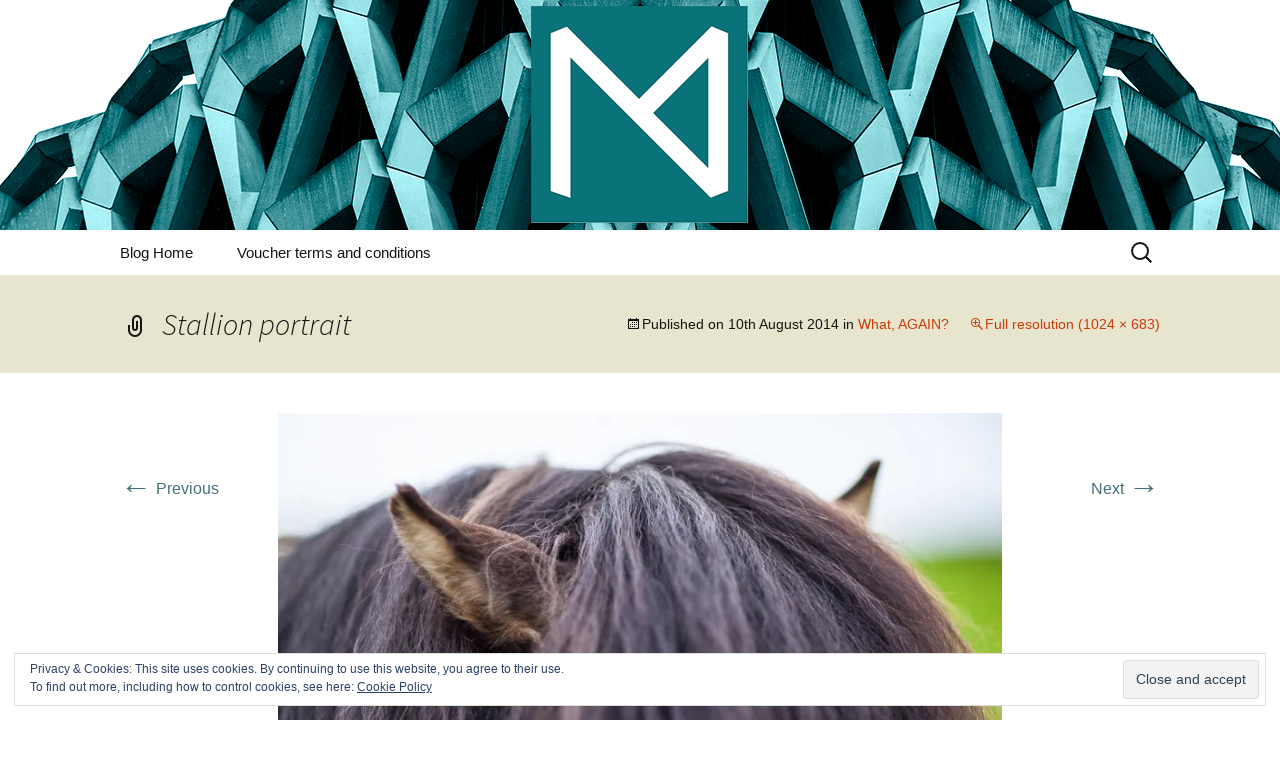

--- FILE ---
content_type: text/html; charset=UTF-8
request_url: https://nickminers.com/2014/08/what-again/img_9864/
body_size: 9380
content:
<!DOCTYPE html>
<html lang="en-GB">
<head>
	<meta charset="UTF-8">
	<meta name="viewport" content="width=device-width">
	<title>Stallion portrait | Nick Miners Photography</title>
	<link rel="profile" href="https://gmpg.org/xfn/11">
	<link rel="pingback" href="https://nickminers.com/xmlrpc.php">
	<meta name='robots' content='max-image-preview:large' />
<!-- Jetpack Site Verification Tags -->
<meta name="p:domain_verify" content="nopin" />
<link rel='dns-prefetch' href='//stats.wp.com' />
<link rel='dns-prefetch' href='//v0.wordpress.com' />
<link rel='dns-prefetch' href='//jetpack.wordpress.com' />
<link rel='dns-prefetch' href='//s0.wp.com' />
<link rel='dns-prefetch' href='//public-api.wordpress.com' />
<link rel='dns-prefetch' href='//0.gravatar.com' />
<link rel='dns-prefetch' href='//1.gravatar.com' />
<link rel='dns-prefetch' href='//2.gravatar.com' />
<link rel='preconnect' href='//i0.wp.com' />
<link rel="alternate" type="application/rss+xml" title="Nick Miners Photography &raquo; Feed" href="https://nickminers.com/feed/" />
<link rel="alternate" type="application/rss+xml" title="Nick Miners Photography &raquo; Comments Feed" href="https://nickminers.com/comments/feed/" />
<link rel="alternate" type="application/rss+xml" title="Nick Miners Photography &raquo; Stallion portrait Comments Feed" href="https://nickminers.com/2014/08/what-again/img_9864/feed/" />
<script>
window._wpemojiSettings = {"baseUrl":"https:\/\/s.w.org\/images\/core\/emoji\/15.0.3\/72x72\/","ext":".png","svgUrl":"https:\/\/s.w.org\/images\/core\/emoji\/15.0.3\/svg\/","svgExt":".svg","source":{"concatemoji":"https:\/\/nickminers.com\/wp-includes\/js\/wp-emoji-release.min.js?ver=f51ef95bd8862cd8fcb115f806f7b358"}};
/*! This file is auto-generated */
!function(i,n){var o,s,e;function c(e){try{var t={supportTests:e,timestamp:(new Date).valueOf()};sessionStorage.setItem(o,JSON.stringify(t))}catch(e){}}function p(e,t,n){e.clearRect(0,0,e.canvas.width,e.canvas.height),e.fillText(t,0,0);var t=new Uint32Array(e.getImageData(0,0,e.canvas.width,e.canvas.height).data),r=(e.clearRect(0,0,e.canvas.width,e.canvas.height),e.fillText(n,0,0),new Uint32Array(e.getImageData(0,0,e.canvas.width,e.canvas.height).data));return t.every(function(e,t){return e===r[t]})}function u(e,t,n){switch(t){case"flag":return n(e,"\ud83c\udff3\ufe0f\u200d\u26a7\ufe0f","\ud83c\udff3\ufe0f\u200b\u26a7\ufe0f")?!1:!n(e,"\ud83c\uddfa\ud83c\uddf3","\ud83c\uddfa\u200b\ud83c\uddf3")&&!n(e,"\ud83c\udff4\udb40\udc67\udb40\udc62\udb40\udc65\udb40\udc6e\udb40\udc67\udb40\udc7f","\ud83c\udff4\u200b\udb40\udc67\u200b\udb40\udc62\u200b\udb40\udc65\u200b\udb40\udc6e\u200b\udb40\udc67\u200b\udb40\udc7f");case"emoji":return!n(e,"\ud83d\udc26\u200d\u2b1b","\ud83d\udc26\u200b\u2b1b")}return!1}function f(e,t,n){var r="undefined"!=typeof WorkerGlobalScope&&self instanceof WorkerGlobalScope?new OffscreenCanvas(300,150):i.createElement("canvas"),a=r.getContext("2d",{willReadFrequently:!0}),o=(a.textBaseline="top",a.font="600 32px Arial",{});return e.forEach(function(e){o[e]=t(a,e,n)}),o}function t(e){var t=i.createElement("script");t.src=e,t.defer=!0,i.head.appendChild(t)}"undefined"!=typeof Promise&&(o="wpEmojiSettingsSupports",s=["flag","emoji"],n.supports={everything:!0,everythingExceptFlag:!0},e=new Promise(function(e){i.addEventListener("DOMContentLoaded",e,{once:!0})}),new Promise(function(t){var n=function(){try{var e=JSON.parse(sessionStorage.getItem(o));if("object"==typeof e&&"number"==typeof e.timestamp&&(new Date).valueOf()<e.timestamp+604800&&"object"==typeof e.supportTests)return e.supportTests}catch(e){}return null}();if(!n){if("undefined"!=typeof Worker&&"undefined"!=typeof OffscreenCanvas&&"undefined"!=typeof URL&&URL.createObjectURL&&"undefined"!=typeof Blob)try{var e="postMessage("+f.toString()+"("+[JSON.stringify(s),u.toString(),p.toString()].join(",")+"));",r=new Blob([e],{type:"text/javascript"}),a=new Worker(URL.createObjectURL(r),{name:"wpTestEmojiSupports"});return void(a.onmessage=function(e){c(n=e.data),a.terminate(),t(n)})}catch(e){}c(n=f(s,u,p))}t(n)}).then(function(e){for(var t in e)n.supports[t]=e[t],n.supports.everything=n.supports.everything&&n.supports[t],"flag"!==t&&(n.supports.everythingExceptFlag=n.supports.everythingExceptFlag&&n.supports[t]);n.supports.everythingExceptFlag=n.supports.everythingExceptFlag&&!n.supports.flag,n.DOMReady=!1,n.readyCallback=function(){n.DOMReady=!0}}).then(function(){return e}).then(function(){var e;n.supports.everything||(n.readyCallback(),(e=n.source||{}).concatemoji?t(e.concatemoji):e.wpemoji&&e.twemoji&&(t(e.twemoji),t(e.wpemoji)))}))}((window,document),window._wpemojiSettings);
</script>
<style id='wp-emoji-styles-inline-css'>

	img.wp-smiley, img.emoji {
		display: inline !important;
		border: none !important;
		box-shadow: none !important;
		height: 1em !important;
		width: 1em !important;
		margin: 0 0.07em !important;
		vertical-align: -0.1em !important;
		background: none !important;
		padding: 0 !important;
	}
</style>
<link rel='stylesheet' id='wp-block-library-css' href='https://nickminers.com/wp-includes/css/dist/block-library/style.min.css?ver=f51ef95bd8862cd8fcb115f806f7b358' media='all' />
<style id='wp-block-library-theme-inline-css'>
.wp-block-audio :where(figcaption){color:#555;font-size:13px;text-align:center}.is-dark-theme .wp-block-audio :where(figcaption){color:#ffffffa6}.wp-block-audio{margin:0 0 1em}.wp-block-code{border:1px solid #ccc;border-radius:4px;font-family:Menlo,Consolas,monaco,monospace;padding:.8em 1em}.wp-block-embed :where(figcaption){color:#555;font-size:13px;text-align:center}.is-dark-theme .wp-block-embed :where(figcaption){color:#ffffffa6}.wp-block-embed{margin:0 0 1em}.blocks-gallery-caption{color:#555;font-size:13px;text-align:center}.is-dark-theme .blocks-gallery-caption{color:#ffffffa6}:root :where(.wp-block-image figcaption){color:#555;font-size:13px;text-align:center}.is-dark-theme :root :where(.wp-block-image figcaption){color:#ffffffa6}.wp-block-image{margin:0 0 1em}.wp-block-pullquote{border-bottom:4px solid;border-top:4px solid;color:currentColor;margin-bottom:1.75em}.wp-block-pullquote cite,.wp-block-pullquote footer,.wp-block-pullquote__citation{color:currentColor;font-size:.8125em;font-style:normal;text-transform:uppercase}.wp-block-quote{border-left:.25em solid;margin:0 0 1.75em;padding-left:1em}.wp-block-quote cite,.wp-block-quote footer{color:currentColor;font-size:.8125em;font-style:normal;position:relative}.wp-block-quote.has-text-align-right{border-left:none;border-right:.25em solid;padding-left:0;padding-right:1em}.wp-block-quote.has-text-align-center{border:none;padding-left:0}.wp-block-quote.is-large,.wp-block-quote.is-style-large,.wp-block-quote.is-style-plain{border:none}.wp-block-search .wp-block-search__label{font-weight:700}.wp-block-search__button{border:1px solid #ccc;padding:.375em .625em}:where(.wp-block-group.has-background){padding:1.25em 2.375em}.wp-block-separator.has-css-opacity{opacity:.4}.wp-block-separator{border:none;border-bottom:2px solid;margin-left:auto;margin-right:auto}.wp-block-separator.has-alpha-channel-opacity{opacity:1}.wp-block-separator:not(.is-style-wide):not(.is-style-dots){width:100px}.wp-block-separator.has-background:not(.is-style-dots){border-bottom:none;height:1px}.wp-block-separator.has-background:not(.is-style-wide):not(.is-style-dots){height:2px}.wp-block-table{margin:0 0 1em}.wp-block-table td,.wp-block-table th{word-break:normal}.wp-block-table :where(figcaption){color:#555;font-size:13px;text-align:center}.is-dark-theme .wp-block-table :where(figcaption){color:#ffffffa6}.wp-block-video :where(figcaption){color:#555;font-size:13px;text-align:center}.is-dark-theme .wp-block-video :where(figcaption){color:#ffffffa6}.wp-block-video{margin:0 0 1em}:root :where(.wp-block-template-part.has-background){margin-bottom:0;margin-top:0;padding:1.25em 2.375em}
</style>
<link rel='stylesheet' id='mediaelement-css' href='https://nickminers.com/wp-includes/js/mediaelement/mediaelementplayer-legacy.min.css?ver=4.2.17' media='all' />
<link rel='stylesheet' id='wp-mediaelement-css' href='https://nickminers.com/wp-includes/js/mediaelement/wp-mediaelement.min.css?ver=f51ef95bd8862cd8fcb115f806f7b358' media='all' />
<style id='jetpack-sharing-buttons-style-inline-css'>
.jetpack-sharing-buttons__services-list{display:flex;flex-direction:row;flex-wrap:wrap;gap:0;list-style-type:none;margin:5px;padding:0}.jetpack-sharing-buttons__services-list.has-small-icon-size{font-size:12px}.jetpack-sharing-buttons__services-list.has-normal-icon-size{font-size:16px}.jetpack-sharing-buttons__services-list.has-large-icon-size{font-size:24px}.jetpack-sharing-buttons__services-list.has-huge-icon-size{font-size:36px}@media print{.jetpack-sharing-buttons__services-list{display:none!important}}.editor-styles-wrapper .wp-block-jetpack-sharing-buttons{gap:0;padding-inline-start:0}ul.jetpack-sharing-buttons__services-list.has-background{padding:1.25em 2.375em}
</style>
<style id='classic-theme-styles-inline-css'>
/*! This file is auto-generated */
.wp-block-button__link{color:#fff;background-color:#32373c;border-radius:9999px;box-shadow:none;text-decoration:none;padding:calc(.667em + 2px) calc(1.333em + 2px);font-size:1.125em}.wp-block-file__button{background:#32373c;color:#fff;text-decoration:none}
</style>
<style id='global-styles-inline-css'>
:root{--wp--preset--aspect-ratio--square: 1;--wp--preset--aspect-ratio--4-3: 4/3;--wp--preset--aspect-ratio--3-4: 3/4;--wp--preset--aspect-ratio--3-2: 3/2;--wp--preset--aspect-ratio--2-3: 2/3;--wp--preset--aspect-ratio--16-9: 16/9;--wp--preset--aspect-ratio--9-16: 9/16;--wp--preset--color--black: #000000;--wp--preset--color--cyan-bluish-gray: #abb8c3;--wp--preset--color--white: #fff;--wp--preset--color--pale-pink: #f78da7;--wp--preset--color--vivid-red: #cf2e2e;--wp--preset--color--luminous-vivid-orange: #ff6900;--wp--preset--color--luminous-vivid-amber: #fcb900;--wp--preset--color--light-green-cyan: #7bdcb5;--wp--preset--color--vivid-green-cyan: #00d084;--wp--preset--color--pale-cyan-blue: #8ed1fc;--wp--preset--color--vivid-cyan-blue: #0693e3;--wp--preset--color--vivid-purple: #9b51e0;--wp--preset--color--dark-gray: #141412;--wp--preset--color--red: #bc360a;--wp--preset--color--medium-orange: #db572f;--wp--preset--color--light-orange: #ea9629;--wp--preset--color--yellow: #fbca3c;--wp--preset--color--dark-brown: #220e10;--wp--preset--color--medium-brown: #722d19;--wp--preset--color--light-brown: #eadaa6;--wp--preset--color--beige: #e8e5ce;--wp--preset--color--off-white: #f7f5e7;--wp--preset--gradient--vivid-cyan-blue-to-vivid-purple: linear-gradient(135deg,rgba(6,147,227,1) 0%,rgb(155,81,224) 100%);--wp--preset--gradient--light-green-cyan-to-vivid-green-cyan: linear-gradient(135deg,rgb(122,220,180) 0%,rgb(0,208,130) 100%);--wp--preset--gradient--luminous-vivid-amber-to-luminous-vivid-orange: linear-gradient(135deg,rgba(252,185,0,1) 0%,rgba(255,105,0,1) 100%);--wp--preset--gradient--luminous-vivid-orange-to-vivid-red: linear-gradient(135deg,rgba(255,105,0,1) 0%,rgb(207,46,46) 100%);--wp--preset--gradient--very-light-gray-to-cyan-bluish-gray: linear-gradient(135deg,rgb(238,238,238) 0%,rgb(169,184,195) 100%);--wp--preset--gradient--cool-to-warm-spectrum: linear-gradient(135deg,rgb(74,234,220) 0%,rgb(151,120,209) 20%,rgb(207,42,186) 40%,rgb(238,44,130) 60%,rgb(251,105,98) 80%,rgb(254,248,76) 100%);--wp--preset--gradient--blush-light-purple: linear-gradient(135deg,rgb(255,206,236) 0%,rgb(152,150,240) 100%);--wp--preset--gradient--blush-bordeaux: linear-gradient(135deg,rgb(254,205,165) 0%,rgb(254,45,45) 50%,rgb(107,0,62) 100%);--wp--preset--gradient--luminous-dusk: linear-gradient(135deg,rgb(255,203,112) 0%,rgb(199,81,192) 50%,rgb(65,88,208) 100%);--wp--preset--gradient--pale-ocean: linear-gradient(135deg,rgb(255,245,203) 0%,rgb(182,227,212) 50%,rgb(51,167,181) 100%);--wp--preset--gradient--electric-grass: linear-gradient(135deg,rgb(202,248,128) 0%,rgb(113,206,126) 100%);--wp--preset--gradient--midnight: linear-gradient(135deg,rgb(2,3,129) 0%,rgb(40,116,252) 100%);--wp--preset--gradient--autumn-brown: linear-gradient(135deg, rgba(226,45,15,1) 0%, rgba(158,25,13,1) 100%);--wp--preset--gradient--sunset-yellow: linear-gradient(135deg, rgba(233,139,41,1) 0%, rgba(238,179,95,1) 100%);--wp--preset--gradient--light-sky: linear-gradient(135deg,rgba(228,228,228,1.0) 0%,rgba(208,225,252,1.0) 100%);--wp--preset--gradient--dark-sky: linear-gradient(135deg,rgba(0,0,0,1.0) 0%,rgba(56,61,69,1.0) 100%);--wp--preset--font-size--small: 13px;--wp--preset--font-size--medium: 20px;--wp--preset--font-size--large: 36px;--wp--preset--font-size--x-large: 42px;--wp--preset--spacing--20: 0.44rem;--wp--preset--spacing--30: 0.67rem;--wp--preset--spacing--40: 1rem;--wp--preset--spacing--50: 1.5rem;--wp--preset--spacing--60: 2.25rem;--wp--preset--spacing--70: 3.38rem;--wp--preset--spacing--80: 5.06rem;--wp--preset--shadow--natural: 6px 6px 9px rgba(0, 0, 0, 0.2);--wp--preset--shadow--deep: 12px 12px 50px rgba(0, 0, 0, 0.4);--wp--preset--shadow--sharp: 6px 6px 0px rgba(0, 0, 0, 0.2);--wp--preset--shadow--outlined: 6px 6px 0px -3px rgba(255, 255, 255, 1), 6px 6px rgba(0, 0, 0, 1);--wp--preset--shadow--crisp: 6px 6px 0px rgba(0, 0, 0, 1);}:where(.is-layout-flex){gap: 0.5em;}:where(.is-layout-grid){gap: 0.5em;}body .is-layout-flex{display: flex;}.is-layout-flex{flex-wrap: wrap;align-items: center;}.is-layout-flex > :is(*, div){margin: 0;}body .is-layout-grid{display: grid;}.is-layout-grid > :is(*, div){margin: 0;}:where(.wp-block-columns.is-layout-flex){gap: 2em;}:where(.wp-block-columns.is-layout-grid){gap: 2em;}:where(.wp-block-post-template.is-layout-flex){gap: 1.25em;}:where(.wp-block-post-template.is-layout-grid){gap: 1.25em;}.has-black-color{color: var(--wp--preset--color--black) !important;}.has-cyan-bluish-gray-color{color: var(--wp--preset--color--cyan-bluish-gray) !important;}.has-white-color{color: var(--wp--preset--color--white) !important;}.has-pale-pink-color{color: var(--wp--preset--color--pale-pink) !important;}.has-vivid-red-color{color: var(--wp--preset--color--vivid-red) !important;}.has-luminous-vivid-orange-color{color: var(--wp--preset--color--luminous-vivid-orange) !important;}.has-luminous-vivid-amber-color{color: var(--wp--preset--color--luminous-vivid-amber) !important;}.has-light-green-cyan-color{color: var(--wp--preset--color--light-green-cyan) !important;}.has-vivid-green-cyan-color{color: var(--wp--preset--color--vivid-green-cyan) !important;}.has-pale-cyan-blue-color{color: var(--wp--preset--color--pale-cyan-blue) !important;}.has-vivid-cyan-blue-color{color: var(--wp--preset--color--vivid-cyan-blue) !important;}.has-vivid-purple-color{color: var(--wp--preset--color--vivid-purple) !important;}.has-black-background-color{background-color: var(--wp--preset--color--black) !important;}.has-cyan-bluish-gray-background-color{background-color: var(--wp--preset--color--cyan-bluish-gray) !important;}.has-white-background-color{background-color: var(--wp--preset--color--white) !important;}.has-pale-pink-background-color{background-color: var(--wp--preset--color--pale-pink) !important;}.has-vivid-red-background-color{background-color: var(--wp--preset--color--vivid-red) !important;}.has-luminous-vivid-orange-background-color{background-color: var(--wp--preset--color--luminous-vivid-orange) !important;}.has-luminous-vivid-amber-background-color{background-color: var(--wp--preset--color--luminous-vivid-amber) !important;}.has-light-green-cyan-background-color{background-color: var(--wp--preset--color--light-green-cyan) !important;}.has-vivid-green-cyan-background-color{background-color: var(--wp--preset--color--vivid-green-cyan) !important;}.has-pale-cyan-blue-background-color{background-color: var(--wp--preset--color--pale-cyan-blue) !important;}.has-vivid-cyan-blue-background-color{background-color: var(--wp--preset--color--vivid-cyan-blue) !important;}.has-vivid-purple-background-color{background-color: var(--wp--preset--color--vivid-purple) !important;}.has-black-border-color{border-color: var(--wp--preset--color--black) !important;}.has-cyan-bluish-gray-border-color{border-color: var(--wp--preset--color--cyan-bluish-gray) !important;}.has-white-border-color{border-color: var(--wp--preset--color--white) !important;}.has-pale-pink-border-color{border-color: var(--wp--preset--color--pale-pink) !important;}.has-vivid-red-border-color{border-color: var(--wp--preset--color--vivid-red) !important;}.has-luminous-vivid-orange-border-color{border-color: var(--wp--preset--color--luminous-vivid-orange) !important;}.has-luminous-vivid-amber-border-color{border-color: var(--wp--preset--color--luminous-vivid-amber) !important;}.has-light-green-cyan-border-color{border-color: var(--wp--preset--color--light-green-cyan) !important;}.has-vivid-green-cyan-border-color{border-color: var(--wp--preset--color--vivid-green-cyan) !important;}.has-pale-cyan-blue-border-color{border-color: var(--wp--preset--color--pale-cyan-blue) !important;}.has-vivid-cyan-blue-border-color{border-color: var(--wp--preset--color--vivid-cyan-blue) !important;}.has-vivid-purple-border-color{border-color: var(--wp--preset--color--vivid-purple) !important;}.has-vivid-cyan-blue-to-vivid-purple-gradient-background{background: var(--wp--preset--gradient--vivid-cyan-blue-to-vivid-purple) !important;}.has-light-green-cyan-to-vivid-green-cyan-gradient-background{background: var(--wp--preset--gradient--light-green-cyan-to-vivid-green-cyan) !important;}.has-luminous-vivid-amber-to-luminous-vivid-orange-gradient-background{background: var(--wp--preset--gradient--luminous-vivid-amber-to-luminous-vivid-orange) !important;}.has-luminous-vivid-orange-to-vivid-red-gradient-background{background: var(--wp--preset--gradient--luminous-vivid-orange-to-vivid-red) !important;}.has-very-light-gray-to-cyan-bluish-gray-gradient-background{background: var(--wp--preset--gradient--very-light-gray-to-cyan-bluish-gray) !important;}.has-cool-to-warm-spectrum-gradient-background{background: var(--wp--preset--gradient--cool-to-warm-spectrum) !important;}.has-blush-light-purple-gradient-background{background: var(--wp--preset--gradient--blush-light-purple) !important;}.has-blush-bordeaux-gradient-background{background: var(--wp--preset--gradient--blush-bordeaux) !important;}.has-luminous-dusk-gradient-background{background: var(--wp--preset--gradient--luminous-dusk) !important;}.has-pale-ocean-gradient-background{background: var(--wp--preset--gradient--pale-ocean) !important;}.has-electric-grass-gradient-background{background: var(--wp--preset--gradient--electric-grass) !important;}.has-midnight-gradient-background{background: var(--wp--preset--gradient--midnight) !important;}.has-small-font-size{font-size: var(--wp--preset--font-size--small) !important;}.has-medium-font-size{font-size: var(--wp--preset--font-size--medium) !important;}.has-large-font-size{font-size: var(--wp--preset--font-size--large) !important;}.has-x-large-font-size{font-size: var(--wp--preset--font-size--x-large) !important;}
:where(.wp-block-post-template.is-layout-flex){gap: 1.25em;}:where(.wp-block-post-template.is-layout-grid){gap: 1.25em;}
:where(.wp-block-columns.is-layout-flex){gap: 2em;}:where(.wp-block-columns.is-layout-grid){gap: 2em;}
:root :where(.wp-block-pullquote){font-size: 1.5em;line-height: 1.6;}
</style>
<link rel='stylesheet' id='twentythirteen-fonts-css' href='https://nickminers.com/wp-content/themes/twentythirteen/fonts/source-sans-pro-plus-bitter.css?ver=20230328' media='all' />
<link rel='stylesheet' id='genericons-css' href='https://nickminers.com/wp-content/plugins/jetpack/_inc/genericons/genericons/genericons.css?ver=3.1' media='all' />
<link rel='stylesheet' id='twentythirteen-style-css' href='https://nickminers.com/wp-content/themes/twentythirteen/style.css?ver=20240716' media='all' />
<link rel='stylesheet' id='twentythirteen-block-style-css' href='https://nickminers.com/wp-content/themes/twentythirteen/css/blocks.css?ver=20240520' media='all' />
<script src="https://nickminers.com/wp-includes/js/jquery/jquery.min.js?ver=3.7.1" id="jquery-core-js"></script>
<script src="https://nickminers.com/wp-includes/js/jquery/jquery-migrate.min.js?ver=3.4.1" id="jquery-migrate-js"></script>
<script src="https://nickminers.com/wp-content/themes/twentythirteen/js/functions.js?ver=20230526" id="twentythirteen-script-js" defer data-wp-strategy="defer"></script>
<link rel="https://api.w.org/" href="https://nickminers.com/wp-json/" /><link rel="alternate" title="JSON" type="application/json" href="https://nickminers.com/wp-json/wp/v2/media/2997" /><link rel="EditURI" type="application/rsd+xml" title="RSD" href="https://nickminers.com/xmlrpc.php?rsd" />

<link rel='shortlink' href='https://wp.me/a3cSZn-Ml' />
<link rel="alternate" title="oEmbed (JSON)" type="application/json+oembed" href="https://nickminers.com/wp-json/oembed/1.0/embed?url=https%3A%2F%2Fnickminers.com%2F2014%2F08%2Fwhat-again%2Fimg_9864%2F" />
<link rel="alternate" title="oEmbed (XML)" type="text/xml+oembed" href="https://nickminers.com/wp-json/oembed/1.0/embed?url=https%3A%2F%2Fnickminers.com%2F2014%2F08%2Fwhat-again%2Fimg_9864%2F&#038;format=xml" />
	<style>img#wpstats{display:none}</style>
		<link id='MediaRSS' rel='alternate' type='application/rss+xml' title='NextGEN Gallery RSS Feed' href='https://nickminers.com/wp-content/plugins/nextgen-gallery/src/Legacy/xml/media-rss.php' />
	<style type="text/css" id="twentythirteen-header-css">
		.site-header {
		background: url(https://nickminers.com/wp-content/uploads/2017/10/WP_header.png) no-repeat scroll top;
		background-size: 1600px auto;
	}
	@media (max-width: 767px) {
		.site-header {
			background-size: 768px auto;
		}
	}
	@media (max-width: 359px) {
		.site-header {
			background-size: 360px auto;
		}
	}
			.site-title,
	.site-description {
		position: absolute;
		clip: rect(1px 1px 1px 1px); /* IE7 */
		clip: rect(1px, 1px, 1px, 1px);
	}
			</style>
	
<!-- Jetpack Open Graph Tags -->
<meta property="og:type" content="article" />
<meta property="og:title" content="Stallion portrait" />
<meta property="og:url" content="https://nickminers.com/2014/08/what-again/img_9864/" />
<meta property="og:description" content="Stallion portrait" />
<meta property="article:published_time" content="2014-08-10T21:48:55+00:00" />
<meta property="article:modified_time" content="2014-08-10T21:48:55+00:00" />
<meta property="og:site_name" content="Nick Miners Photography" />
<meta property="og:image" content="https://nickminers.com/wp-content/uploads/2014/08/IMG_9864.jpg" />
<meta property="og:image:alt" content="Stallion portrait" />
<meta property="og:locale" content="en_GB" />
<meta name="twitter:site" content="@nickminers" />
<meta name="twitter:text:title" content="Stallion portrait" />
<meta name="twitter:image" content="https://i0.wp.com/nickminers.com/wp-content/uploads/2014/08/IMG_9864.jpg?fit=1024%2C683&#038;ssl=1&#038;w=640" />
<meta name="twitter:image:alt" content="Stallion portrait" />
<meta name="twitter:card" content="summary_large_image" />

<!-- End Jetpack Open Graph Tags -->
<link rel="icon" href="https://i0.wp.com/nickminers.com/wp-content/uploads/2017/10/Large-teal-no-text.png?fit=32%2C32&#038;ssl=1" sizes="32x32" />
<link rel="icon" href="https://i0.wp.com/nickminers.com/wp-content/uploads/2017/10/Large-teal-no-text.png?fit=192%2C192&#038;ssl=1" sizes="192x192" />
<link rel="apple-touch-icon" href="https://i0.wp.com/nickminers.com/wp-content/uploads/2017/10/Large-teal-no-text.png?fit=180%2C180&#038;ssl=1" />
<meta name="msapplication-TileImage" content="https://i0.wp.com/nickminers.com/wp-content/uploads/2017/10/Large-teal-no-text.png?fit=270%2C270&#038;ssl=1" />
		<style id="wp-custom-css">
			@import  "//fonts.googleapis.com/css?family=Raleway:400, 700|&subset=latin, latin-ext";

/* normalize.css v1.0.1 | MIT License | git.io/normalize */
body {
	background-color: #ffffff;
}

p {
	font-size: 16px;
font-family: 'Helvetica Neue', 'Helvetica', 'Arial';
}

body, h1, h2, h3, h4, h5, .menu-toggle, .widget, .widget-title, .fancybox-title {
	font-family: 'Helvetica Neue', 'Helvetica', 'Arial';
}

.site-title {
	font-weight: lighter;
font-family: 'Helvetica Neue', 'Helvetica', 'Arial', sans-serif;
}

.entry-meta a, .nav-menu a, .current_page_item a {
	color: #427278;
font-family: 'Helvetica Neue', 'Helvetica', 'Arial', sans-serif;
}

.paging-navigation {
	background-color: #427278;
}

.entry-content a {
font-family: 'Helvetica Neue', 'Helvetica', 'Arial', sans-serif;
	color: #427278;
}

.entry-title {
	font-weight: bold;
}

.widget a {
	color: #427278;
	font-family: 'Helvetica Neue', 'Helvetica', 'Arial', sans-serif;
}

.navbar, .widget {
	background-color: #ffffff;
	border: none;
	font-family: 'Helvetica Neue', 'Helvetica', 'Arial', sans-serif;
}

.wp-caption .wp-caption-text, .entry-caption, .gallery-caption {
font-family: 'Helvetica Neue', 'Helvetica', 'Arial', sans-serif;
	font-size: 13px;
	font-style: normal;
	font-weight: bold;
	text-align: right;
}

.comment-respond {
font-family: 'Helvetica Neue', 'Helvetica', 'Arial', sans-serif;
	background-color: #ffffff;
	border-top: 5px solid #427278;
}

.site-footer {
font-family: 'Helvetica Neue', 'Helvetica', 'Arial', sans-serif;
	background-color: #ffffff;
	color: #000000;
}

.jp-carousel-titleanddesc-title {
	font-size: 1em !important;
	color: #000000 !important;
font-family: 'Helvetica Neue', 'Helvetica', 'Arial' sans-serif;
}

.jp-carousel-photo-info h2 {
	font-size: 1em !important;
	color: #000000 !important;
font-family: 'Helvetica Neue', 'Helvetica', 'Arial', sans-serif;
}

.fancybox-title {
	color: #000000;
font-family: 'Helvetica Neue', 'Helvetica', 'Arial', sans-serif;
}

h1 {
	font-size: 30px;
	font-family: 'Helvetica Neue', 'Helvetica', 'Arial', sans-serif;
}

.jp-carousel-info {
		font-family: 'Helvetica Neue', 'Helvetica', 'Arial', sans-serif;
}		</style>
		</head>

<body class="attachment attachment-template-default single single-attachment postid-2997 attachmentid-2997 attachment-jpeg wp-embed-responsive single-author">
		<div id="page" class="hfeed site">
		<header id="masthead" class="site-header">
			<a class="home-link" href="https://nickminers.com/" rel="home">
				<h1 class="site-title">Nick Miners Photography</h1>
				<h2 class="site-description">Thoughts and bloggings</h2>
			</a>

			<div id="navbar" class="navbar">
				<nav id="site-navigation" class="navigation main-navigation">
					<button class="menu-toggle">Menu</button>
					<a class="screen-reader-text skip-link" href="#content">
						Skip to content					</a>
					<div class="menu-main-menu-container"><ul id="primary-menu" class="nav-menu"><li id="menu-item-4000" class="menu-item menu-item-type-post_type menu-item-object-page current_page_parent menu-item-4000"><a href="https://nickminers.com/blog/">Blog Home</a></li>
<li id="menu-item-3999" class="menu-item menu-item-type-post_type menu-item-object-page menu-item-3999"><a href="https://nickminers.com/vouchers/">Voucher terms and conditions</a></li>
</ul></div>					<form role="search" method="get" class="search-form" action="https://nickminers.com/">
				<label>
					<span class="screen-reader-text">Search for:</span>
					<input type="search" class="search-field" placeholder="Search &hellip;" value="" name="s" />
				</label>
				<input type="submit" class="search-submit" value="Search" />
			</form>				</nav><!-- #site-navigation -->
			</div><!-- #navbar -->
		</header><!-- #masthead -->

		<div id="main" class="site-main">

	<div id="primary" class="content-area">
		<div id="content" class="site-content" role="main">

			
			<article id="post-2997" class="image-attachment post-2997 attachment type-attachment status-inherit hentry">
			<header class="entry-header">
				<h1 class="entry-title">Stallion portrait</h1>

				<div class="entry-meta">
					<span class="attachment-meta">Published on <time class="entry-date" datetime="2014-08-10T22:48:55+01:00">10th August 2014</time> in <a href="https://nickminers.com/2014/08/what-again/" title="Go to What, AGAIN?" rel="gallery">What, AGAIN?</a></span><span class="attachment-meta full-size-link"><a href="https://nickminers.com/wp-content/uploads/2014/08/IMG_9864.jpg" title="Link to full-size image">Full resolution (1024 &times; 683)</a></span>					</div><!-- .entry-meta -->
				</header><!-- .entry-header -->

				<div class="entry-content">
					<nav id="image-navigation" class="navigation image-navigation">
					<span class="nav-previous"><a href='https://nickminers.com/2014/08/what-again/img_9861/'><span class="meta-nav">&larr;</span> Previous</a></span>
						<span class="nav-next"><a href='https://nickminers.com/2014/08/what-again/img_9876/'>Next <span class="meta-nav">&rarr;</span></a></span>
					</nav><!-- #image-navigation -->

					<div class="entry-attachment">
						<div class="attachment">
						<a href="https://nickminers.com/2014/08/what-again/img_9876/" title="Stallion portrait" rel="attachment"><img width="724" height="483" src="https://i0.wp.com/nickminers.com/wp-content/uploads/2014/08/IMG_9864.jpg?fit=724%2C483&amp;ssl=1" class="attachment-724x724 size-724x724" alt="Stallion portrait" decoding="async" fetchpriority="high" srcset="https://i0.wp.com/nickminers.com/wp-content/uploads/2014/08/IMG_9864.jpg?w=1024&amp;ssl=1 1024w, https://i0.wp.com/nickminers.com/wp-content/uploads/2014/08/IMG_9864.jpg?resize=800%2C533&amp;ssl=1 800w" sizes="(max-width: 724px) 100vw, 724px" data-attachment-id="2997" data-permalink="https://nickminers.com/2014/08/what-again/img_9864/" data-orig-file="https://i0.wp.com/nickminers.com/wp-content/uploads/2014/08/IMG_9864.jpg?fit=1024%2C683&amp;ssl=1" data-orig-size="1024,683" data-comments-opened="1" data-image-meta="{&quot;aperture&quot;:&quot;1.2&quot;,&quot;credit&quot;:&quot;Photographer: Nick Miners Photography&quot;,&quot;camera&quot;:&quot;Canon EOS 5D Mark II&quot;,&quot;caption&quot;:&quot;&quot;,&quot;created_timestamp&quot;:&quot;1406807890&quot;,&quot;copyright&quot;:&quot;Copyright: Nick Miners Photography - all rights reserved&quot;,&quot;focal_length&quot;:&quot;85&quot;,&quot;iso&quot;:&quot;100&quot;,&quot;shutter_speed&quot;:&quot;0.0008&quot;,&quot;title&quot;:&quot;&quot;}" data-image-title="Stallion portrait" data-image-description="" data-image-caption="&lt;p&gt;Stallion portrait&lt;/p&gt;
" data-medium-file="https://i0.wp.com/nickminers.com/wp-content/uploads/2014/08/IMG_9864.jpg?fit=800%2C533&amp;ssl=1" data-large-file="https://i0.wp.com/nickminers.com/wp-content/uploads/2014/08/IMG_9864.jpg?fit=724%2C483&amp;ssl=1" /></a>
													<div class="entry-caption">
								<p>Stallion portrait</p>
							</div>
													</div><!-- .attachment -->
					</div><!-- .entry-attachment -->

					
				</div><!-- .entry-content -->
			</article><!-- #post -->

				
<div id="comments" class="comments-area">

	
	
		<div id="respond" class="comment-respond">
			<h3 id="reply-title" class="comment-reply-title">Leave a Reply<small><a rel="nofollow" id="cancel-comment-reply-link" href="/2014/08/what-again/img_9864/#respond" style="display:none;">Cancel reply</a></small></h3>			<form id="commentform" class="comment-form">
				<iframe
					title="Comment Form"
					src="https://jetpack.wordpress.com/jetpack-comment/?blogid=47400325&#038;postid=2997&#038;comment_registration=0&#038;require_name_email=1&#038;stc_enabled=1&#038;stb_enabled=1&#038;show_avatars=1&#038;avatar_default=monsterid&#038;greeting=Leave+a+Reply&#038;jetpack_comments_nonce=7dfaeaf2c4&#038;greeting_reply=Leave+a+Reply+to+%25s&#038;color_scheme=light&#038;lang=en_GB&#038;jetpack_version=14.5&#038;iframe_unique_id=1&#038;show_cookie_consent=10&#038;has_cookie_consent=0&#038;is_current_user_subscribed=0&#038;token_key=%3Bnormal%3B&#038;sig=bd28ad20b7296835599b2c6417d5152eb3ba3486#parent=https%3A%2F%2Fnickminers.com%2F2014%2F08%2Fwhat-again%2Fimg_9864%2F"
											name="jetpack_remote_comment"
						style="width:100%; height: 430px; border:0;"
										class="jetpack_remote_comment"
					id="jetpack_remote_comment"
					sandbox="allow-same-origin allow-top-navigation allow-scripts allow-forms allow-popups"
				>
									</iframe>
									<!--[if !IE]><!-->
					<script>
						document.addEventListener('DOMContentLoaded', function () {
							var commentForms = document.getElementsByClassName('jetpack_remote_comment');
							for (var i = 0; i < commentForms.length; i++) {
								commentForms[i].allowTransparency = false;
								commentForms[i].scrolling = 'no';
							}
						});
					</script>
					<!--<![endif]-->
							</form>
		</div>

		
		<input type="hidden" name="comment_parent" id="comment_parent" value="" />

		<p class="akismet_comment_form_privacy_notice">This site uses Akismet to reduce spam. <a href="https://akismet.com/privacy/" target="_blank" rel="nofollow noopener">Learn how your comment data is processed.</a></p>
</div><!-- #comments -->

			
		</div><!-- #content -->
	</div><!-- #primary -->


		</div><!-- #main -->
		<footer id="colophon" class="site-footer">
				<div id="secondary" class="sidebar-container" role="complementary">
		<div class="widget-area">
			<aside id="eu_cookie_law_widget-2" class="widget widget_eu_cookie_law_widget">
<div
	class="hide-on-button"
	data-hide-timeout="30"
	data-consent-expiration="180"
	id="eu-cookie-law"
>
	<form method="post" id="jetpack-eu-cookie-law-form">
		<input type="submit" value="Close and accept" class="accept" />
	</form>

	Privacy &amp; Cookies: This site uses cookies. By continuing to use this website, you agree to their use. <br />
To find out more, including how to control cookies, see here:
		<a href="https://automattic.com/cookies/" rel="nofollow">
		Cookie Policy	</a>
</div>
</aside>		</div><!-- .widget-area -->
	</div><!-- #secondary -->

			<div class="site-info">
												<a href="https://wordpress.org/" class="imprint">
					Proudly powered by WordPress				</a>
			</div><!-- .site-info -->
		</footer><!-- #colophon -->
	</div><!-- #page -->

	<link rel='stylesheet' id='eu-cookie-law-style-css' href='https://nickminers.com/wp-content/plugins/jetpack/modules/widgets/eu-cookie-law/style.css?ver=14.5' media='all' />
<script src="https://nickminers.com/wp-includes/js/imagesloaded.min.js?ver=5.0.0" id="imagesloaded-js"></script>
<script src="https://nickminers.com/wp-includes/js/masonry.min.js?ver=4.2.2" id="masonry-js"></script>
<script src="https://nickminers.com/wp-includes/js/jquery/jquery.masonry.min.js?ver=3.1.2b" id="jquery-masonry-js"></script>
<script id="jetpack-stats-js-before">
_stq = window._stq || [];
_stq.push([ "view", JSON.parse("{\"v\":\"ext\",\"blog\":\"47400325\",\"post\":\"2997\",\"tz\":\"0\",\"srv\":\"nickminers.com\",\"j\":\"1:14.5\"}") ]);
_stq.push([ "clickTrackerInit", "47400325", "2997" ]);
</script>
<script src="https://stats.wp.com/e-202605.js" id="jetpack-stats-js" defer data-wp-strategy="defer"></script>
<script defer src="https://nickminers.com/wp-content/plugins/akismet/_inc/akismet-frontend.js?ver=1762980299" id="akismet-frontend-js"></script>
<script src="https://nickminers.com/wp-content/plugins/jetpack/_inc/build/widgets/eu-cookie-law/eu-cookie-law.min.js?ver=20180522" id="eu-cookie-law-script-js"></script>
		<script type="text/javascript">
			(function () {
				const iframe = document.getElementById( 'jetpack_remote_comment' );
								
				const commentIframes = document.getElementsByClassName('jetpack_remote_comment');

				window.addEventListener('message', function(event) {
					if (event.origin !== 'https://jetpack.wordpress.com') {
						return;
					}

					if (!event?.data?.iframeUniqueId && !event?.data?.height) {
						return;
					}

					const eventDataUniqueId = event.data.iframeUniqueId;

					// Change height for the matching comment iframe
					for (let i = 0; i < commentIframes.length; i++) {
						const iframe = commentIframes[i];
						const url = new URL(iframe.src);
						const iframeUniqueIdParam = url.searchParams.get('iframe_unique_id');
						if (iframeUniqueIdParam == event.data.iframeUniqueId) {
							iframe.style.height = event.data.height + 'px';
							return;
						}
					}
				});
			})();
		</script>
		</body>
</html>
